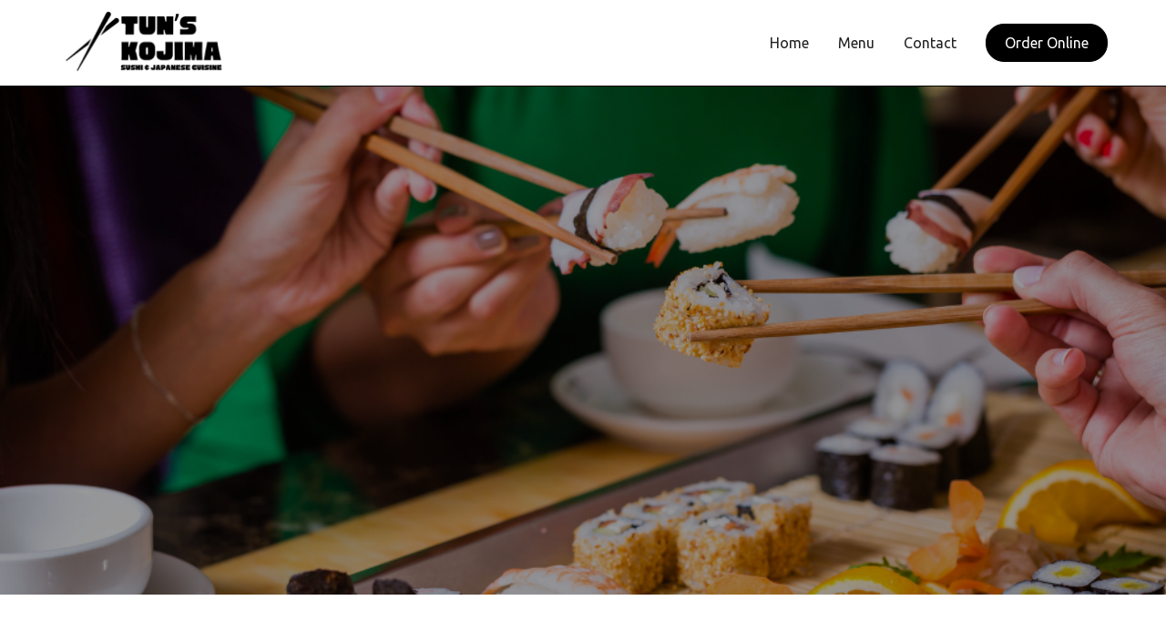

--- FILE ---
content_type: text/html; charset=utf-8
request_url: https://www.kojimassushi.com/
body_size: 6206
content:
<!DOCTYPE html><!-- Last Published: Tue Aug 26 2025 04:41:27 GMT+0000 (Coordinated Universal Time) --><html data-wf-domain="www.kojimassushi.com" data-wf-page="65aff78c61def217caddfbd2" data-wf-site="65aff78c61def217caddfb89" lang="en"><head><meta charset="utf-8"/><title>Kojima&#x27;s Sushi and Japanese Cuisine</title><meta content="Discover Traditional Japanese Cuisine and Sushi in Upcountry Maui." name="description"/><meta content="width=device-width, initial-scale=1" name="viewport"/><link href="https://cdn.prod.website-files.com/65aff78c61def217caddfb89/css/kojima-sushi.shared.6b5f6ccf7.css" rel="stylesheet" type="text/css"/><link href="https://fonts.googleapis.com" rel="preconnect"/><link href="https://fonts.gstatic.com" rel="preconnect" crossorigin="anonymous"/><script src="https://ajax.googleapis.com/ajax/libs/webfont/1.6.26/webfont.js" type="text/javascript"></script><script type="text/javascript">WebFont.load({  google: {    families: ["Ubuntu:300,300italic,400,400italic,500,500italic,700,700italic","Montserrat:100,100italic,200,200italic,300,300italic,400,400italic,500,500italic,600,600italic,700,700italic,800,800italic,900,900italic"]  }});</script><script type="text/javascript">!function(o,c){var n=c.documentElement,t=" w-mod-";n.className+=t+"js",("ontouchstart"in o||o.DocumentTouch&&c instanceof DocumentTouch)&&(n.className+=t+"touch")}(window,document);</script><link href="https://cdn.prod.website-files.com/65aff78c61def217caddfb89/65b4397c0b5266903703d069_Kojima%20Favicon.png" rel="shortcut icon" type="image/x-icon"/><link href="https://cdn.prod.website-files.com/65aff78c61def217caddfb89/66aac72d8e6ea45b011f155c_Untitled%20design.png" rel="apple-touch-icon"/><!-- Keep this css code to improve the font quality-->
<style>
  * {
  -webkit-font-smoothing: antialiased;
  -moz-osx-font-smoothing: grayscale;
  -o-font-smoothing: antialiased;
}
</style></head><body><div class="page-wrapper"><div class="global-styles w-embed"><style>

/* Set color style to inherit */
.inherit-color * {
    color: inherit;
}

/* Focus state style for keyboard navigation for the focusable elements */
*[tabindex]:focus-visible,
  input[type="file"]:focus-visible {
   outline: 0.125rem solid #4d65ff;
   outline-offset: 0.125rem;
}

/* Get rid of top margin on first element in any rich text element */
.w-richtext > :not(div):first-child, .w-richtext > div:first-child > :first-child {
  margin-top: 0 !important;
}

/* Get rid of bottom margin on last element in any rich text element */
.w-richtext>:last-child, .w-richtext ol li:last-child, .w-richtext ul li:last-child {
	margin-bottom: 0 !important;
}

/* Prevent all click and hover interaction with an element */
.pointer-events-off {
	pointer-events: none;
}

/* Enables all click and hover interaction with an element */
.pointer-events-on {
  pointer-events: auto;
}

/* Create a class of .div-square which maintains a 1:1 dimension of a div */
.div-square::after {
	content: "";
	display: block;
	padding-bottom: 100%;
}

/* Make sure containers never lose their center alignment */
.container-medium,.container-small, .container-large {
	margin-right: auto !important;
  margin-left: auto !important;
}

/* 
Make the following elements inherit typography styles from the parent and not have hardcoded values. 
Important: You will not be able to style for example "All Links" in Designer with this CSS applied.
Uncomment this CSS to use it in the project. Leave this message for future hand-off.
*/
/*
a,
.w-input,
.w-select,
.w-tab-link,
.w-nav-link,
.w-dropdown-btn,
.w-dropdown-toggle,
.w-dropdown-link {
  color: inherit;
  text-decoration: inherit;
  font-size: inherit;
}
*/

/* Apply "..." after 3 lines of text */
.text-style-3lines {
	display: -webkit-box;
	overflow: hidden;
	-webkit-line-clamp: 3;
	-webkit-box-orient: vertical;
}

/* Apply "..." after 2 lines of text */
.text-style-2lines {
	display: -webkit-box;
	overflow: hidden;
	-webkit-line-clamp: 2;
	-webkit-box-orient: vertical;
}

/* Adds inline flex display */
.display-inlineflex {
  display: inline-flex;
}

/* These classes are never overwritten */
.hide {
  display: none !important;
}

@media screen and (max-width: 991px) {
    .hide, .hide-tablet {
        display: none !important;
    }
}
  @media screen and (max-width: 767px) {
    .hide-mobile-landscape{
      display: none !important;
    }
}
  @media screen and (max-width: 479px) {
    .hide-mobile{
      display: none !important;
    }
}
 
.margin-0 {
  margin: 0rem !important;
}
  
.padding-0 {
  padding: 0rem !important;
}

.spacing-clean {
padding: 0rem !important;
margin: 0rem !important;
}

.margin-top {
  margin-right: 0rem !important;
  margin-bottom: 0rem !important;
  margin-left: 0rem !important;
}

.padding-top {
  padding-right: 0rem !important;
  padding-bottom: 0rem !important;
  padding-left: 0rem !important;
}
  
.margin-right {
  margin-top: 0rem !important;
  margin-bottom: 0rem !important;
  margin-left: 0rem !important;
}

.padding-right {
  padding-top: 0rem !important;
  padding-bottom: 0rem !important;
  padding-left: 0rem !important;
}

.margin-bottom {
  margin-top: 0rem !important;
  margin-right: 0rem !important;
  margin-left: 0rem !important;
}

.padding-bottom {
  padding-top: 0rem !important;
  padding-right: 0rem !important;
  padding-left: 0rem !important;
}

.margin-left {
  margin-top: 0rem !important;
  margin-right: 0rem !important;
  margin-bottom: 0rem !important;
}
  
.padding-left {
  padding-top: 0rem !important;
  padding-right: 0rem !important;
  padding-bottom: 0rem !important;
}
  
.margin-horizontal {
  margin-top: 0rem !important;
  margin-bottom: 0rem !important;
}

.padding-horizontal {
  padding-top: 0rem !important;
  padding-bottom: 0rem !important;
}

.margin-vertical {
  margin-right: 0rem !important;
  margin-left: 0rem !important;
}
  
.padding-vertical {
  padding-right: 0rem !important;
  padding-left: 0rem !important;
}

/* Apply "..." at 100% width */
.truncate-width { 
		width: 100%; 
    white-space: nowrap; 
    overflow: hidden; 
    text-overflow: ellipsis; 
}
/* Removes native scrollbar */
.no-scrollbar {
    -ms-overflow-style: none;
    overflow: -moz-scrollbars-none; 
}

.no-scrollbar::-webkit-scrollbar {
    display: none;
}

</style></div></div><div data-animation="default" class="navbar1_component w-nav" data-easing2="ease" fs-scrolldisable-element="smart-nav" data-easing="ease" data-collapse="medium" data-w-id="c9bbeb82-f726-a906-1754-c35ee626c949" role="banner" data-duration="400"><div class="navbar1_container"><a href="#" class="navbar1_logo-link w-nav-brand"><img src="https://cdn.prod.website-files.com/65aff78c61def217caddfb89/65b30b9ff390387f03f9e6b3_1.png" loading="lazy" width="187" alt="" class="navbar1_logo"/></a><nav role="navigation" class="navbar1_menu is-page-height-tablet w-nav-menu"><a href="#" class="navbar1_link w-nav-link">Home</a><a href="/menu" class="navbar1_link w-nav-link">Menu</a><a href="/contact" class="navbar1_link w-nav-link">Contact</a><div class="navbar1_menu-buttons"><a href="https://www.clover.com/online-ordering/kojimas-sushi-and-japan-makawao" target="_blank" class="button is-small w-button">Order Online</a></div></nav><div class="navbar1_menu-button w-nav-button"><div class="menu-icon1"><div class="menu-icon1_line-top"></div><div class="menu-icon1_line-middle"><div class="menu-icon_line-middle-inner"></div></div><div class="menu-icon1_line-bottom"></div></div></div></div></div><div class="page-wrapper"><main class="main-wrapper"><header class="section_home_hero-header"><div class="padding-global"><div class="container-small"><div class="home_hero-header_content"><div class="padding-section-large"><div data-w-id="6035c811-2b51-9ec0-e54d-be0a11f252b9" style="opacity:0" class="text-align-center"><div class="margin-bottom margin-small"><h1 class="text-color-white">Discover Traditional Japanese Cuisine and Sushi in Upcountry Maui</h1></div><p class="text-size-medium text-color-white">Proudly serving the people of Maui with aloha since 1985</p><div class="margin-top margin-medium"><div class="button-group is-center"><a href="/menu" class="button is-tertiary w-button">Menu</a><a href="https://www.clover.com/online-ordering/kojimas-sushi-and-japan-makawao" target="_blank" class="button is-secondary is-alternate w-button">Order Online</a></div></div></div></div></div></div></div><div class="home_hero-header_background-image-wrapper"><div class="image-overlay-layer"></div><img src="https://cdn.prod.website-files.com/624380709031623bfe4aee60/6243807090316203124aee66_placeholder-image.svg" loading="eager" alt="" class="home_hero-header_background-image"/></div></header><section class="section_home_feature"><div class="padding-global"><div class="container-large"><div class="padding-section-large"><div data-w-id="6035c811-2b51-9ec0-e54d-be0a11f252cc" style="opacity:0" class="w-layout-grid home_feature_component"><div class="home_feature_content"><div class="margin-bottom margin-small"><h2 class="heading-9">Join us for Dinner</h2></div><p class="text-size-medium">Indulge in casual dining delights in the heart of Pukalani, where ample parking, indoor and outdoor seating options await. BYOB to complement your meal.<br/><br/><strong>Monday: 4:30PM - 9:00:PM<br/>Tuesday: 4:30PM - 9:00:PM<br/>Wednesday: 4:30PM - 9:00:PM<br/>Thursday: 4:30PM - 9:00:PM<br/>Friday: 4:30PM - 9:30:PM<br/>Saturday: 4:30PM - 9:30PM<br/>Sunday: Closed</strong>‍</p><div class="margin-top margin-medium"><div class="button-group"><a href="/menu" class="button w-button">Menu</a></div></div></div><div class="home_feature_image-wrapper"><img src="https://cdn.prod.website-files.com/65aff78c61def217caddfb89/65affac4dbf3d531543af381_1.png" loading="lazy" sizes="(max-width: 1080px) 100vw, 1080px" srcset="https://cdn.prod.website-files.com/65aff78c61def217caddfb89/65affac4dbf3d531543af381_1-p-500.png 500w, https://cdn.prod.website-files.com/65aff78c61def217caddfb89/65affac4dbf3d531543af381_1-p-800.png 800w, https://cdn.prod.website-files.com/65aff78c61def217caddfb89/65affac4dbf3d531543af381_1.png 1080w" alt="" class="home_feature_image"/></div></div></div></div></div></section><section class="section_home_features-list"><div class="padding-global"><div class="container-large"><div class="padding-section-large"><div data-w-id="6035c811-2b51-9ec0-e54d-be0a11f252e4" style="opacity:0" class="w-layout-grid home_features-list_component"><div class="home_features-list_item"><div class="margin-bottom margin-medium"><div class="layout179_image-wrapper"><img src="https://cdn.prod.website-files.com/65aff78c61def217caddfb89/65affad1f1c5866355850034_2.png" loading="lazy" sizes="(max-width: 1080px) 100vw, 1080px" srcset="https://cdn.prod.website-files.com/65aff78c61def217caddfb89/65affad1f1c5866355850034_2-p-500.png 500w, https://cdn.prod.website-files.com/65aff78c61def217caddfb89/65affad1f1c5866355850034_2-p-800.png 800w, https://cdn.prod.website-files.com/65aff78c61def217caddfb89/65affad1f1c5866355850034_2.png 1080w" alt="" class="home_features-list_image"/></div></div><div class="margin-bottom margin-xsmall"><h3 class="heading-style-h5">Sushi Rolls</h3></div><p>A selection of delicious sushi rolls handcrafted by Chef Tun.</p><div class="margin-top margin-medium"><div class="button-group"><a href="https://kojima-sushi.webflow.io/menu#specialty-rolls" class="button is-small w-inline-block"><div>Sushi Menu</div></a></div></div></div><div class="home_features-list_item"><div class="margin-bottom margin-medium"><div class="layout179_image-wrapper"><img src="https://cdn.prod.website-files.com/65aff78c61def217caddfb89/65affad056c375f1117ac17d_4.png" loading="lazy" sizes="(max-width: 1080px) 100vw, 1080px" srcset="https://cdn.prod.website-files.com/65aff78c61def217caddfb89/65affad056c375f1117ac17d_4-p-500.png 500w, https://cdn.prod.website-files.com/65aff78c61def217caddfb89/65affad056c375f1117ac17d_4-p-800.png 800w, https://cdn.prod.website-files.com/65aff78c61def217caddfb89/65affad056c375f1117ac17d_4.png 1080w" alt="" class="home_features-list_image"/></div></div><div class="margin-bottom margin-xsmall"><h3 class="heading-style-h5">Nigiri &amp; Sashimi</h3></div><p>Explore the flavors of Japan with our selection of sashimi &amp; nigiri.</p><div class="margin-top margin-medium"><div class="button-group"><a href="https://kojima-sushi.webflow.io/menu#nigiri" class="button is-small w-inline-block"><div>Nigiri Menu</div></a></div></div></div><div class="home_features-list_item"><div class="margin-bottom margin-medium"><div class="layout179_image-wrapper"><img src="https://cdn.prod.website-files.com/65aff78c61def217caddfb89/66328e8abbe350be074eea84_Kojima%20Pics.png" loading="lazy" sizes="(max-width: 1080px) 100vw, 1080px" srcset="https://cdn.prod.website-files.com/65aff78c61def217caddfb89/66328e8abbe350be074eea84_Kojima%20Pics-p-500.png 500w, https://cdn.prod.website-files.com/65aff78c61def217caddfb89/66328e8abbe350be074eea84_Kojima%20Pics-p-800.png 800w, https://cdn.prod.website-files.com/65aff78c61def217caddfb89/66328e8abbe350be074eea84_Kojima%20Pics.png 1080w" alt="" class="home_features-list_image"/></div></div><div class="margin-bottom margin-xsmall"><h3 class="heading-style-h5">Japanese Entrees</h3></div><p>Discover our indulgent selection of authentic Japanese entrees.</p><div class="margin-top margin-medium"><div class="button-group"><a href="https://kojima-sushi.webflow.io/menu#entrees" class="button is-small w-inline-block"><div>Entree Menu</div></a></div></div></div></div></div></div></div></section><section class="section_home_testimonial"><div class="padding-global"><div class="container-large"><div class="padding-section-large"><div class="margin-bottom margin-xxlarge"><div class="text-align-center"><div class="max-width-large align-center"><div class="margin-bottom margin-small"><h2 data-w-id="6035c811-2b51-9ec0-e54d-be0a11f2531a" style="opacity:0" class="heading-8">Customer Reviews</h2></div></div></div></div><div data-delay="4000" data-animation="slide" class="home_testimonial_component w-slider" data-autoplay="false" data-easing="ease" style="opacity:0" data-hide-arrows="false" data-disable-swipe="false" data-w-id="6035c811-2b51-9ec0-e54d-be0a11f2531e" data-autoplay-limit="0" data-nav-spacing="3" data-duration="500" data-infinite="false"><div class="home_testimonial_mask w-slider-mask"><div class="home_testimonial_slide text-size-medium w-slide"><div class="home_testimonial_content"><div class="margin-bottom margin-small"><div class="text-size-medium">&quot;Awesome spot, great sushi. Love sitting outside. Service was good. The dynamite bowl is amazing and so is the rainbow special roll.&quot;</div></div><div class="home_testimonial_client"><div class="home_testimonial_client-image-wrapper"><img src="https://cdn.prod.website-files.com/65aff78c61def217caddfb89/65b43148f6da86b28cac0a8c_9.png" loading="lazy" alt="" class="home_testimonial_customer-image"/></div><div class="home_testimonial_client-info"><p class="text-weight-semibold">Emily G.</p></div></div></div></div><div class="home_testimonial_slide w-slide"><div class="home_testimonial_content"><div class="margin-bottom margin-small"><div class="text-size-medium">&quot;The food is excellent and the wait staff is attentive, kind, and generous. The owner is the sushi chef, he greets everyone and comes to the table to make sure your meal was what you expected.&quot;</div></div><div class="home_testimonial_client"><div class="home_testimonial_client-image-wrapper"><img src="https://cdn.prod.website-files.com/65aff78c61def217caddfb89/65b43148e8b27adea25e426a_7.png" loading="lazy" alt="" class="home_testimonial_customer-image"/></div><div class="home_testimonial_client-info"><p class="text-weight-semibold">Toni K.</p></div></div></div></div><div class="home_testimonial_slide w-slide"><div class="home_testimonial_content"><div class="margin-bottom margin-small"><div class="text-size-medium">&quot;Best sushi and service we’ve had on Maui! Awesome place for the family or date night.&quot;</div></div><div class="home_testimonial_client"><div class="home_testimonial_client-image-wrapper"><img src="https://cdn.prod.website-files.com/65aff78c61def217caddfb89/65b43148d37efe547abebf34_8.png" loading="lazy" alt="" class="home_testimonial_customer-image"/></div><div class="home_testimonial_client-info"><p class="text-weight-semibold">Cendi D.</p></div></div></div></div><div class="home_testimonial_slide w-slide"><div class="home_testimonial_content"><div class="margin-bottom margin-small"><div class="text-size-medium">&quot;The food was AMAZING! We had 4 rolls and 3 orders of nigiri. My husband and I could not decide what was our favorite! Everything was so fresh and delicious. The restaurant is so cute and the scenery is beautiful.&quot;</div></div><div class="home_testimonial_client"><div class="home_testimonial_client-image-wrapper"><img src="https://cdn.prod.website-files.com/65aff78c61def217caddfb89/65b43148e8b27adea25e426a_7.png" loading="lazy" alt="" class="home_testimonial_customer-image"/></div><div class="home_testimonial_client-info"><p class="text-weight-semibold">Victoria O.</p></div></div></div></div><div class="home_testimonial_slide w-slide"><div class="home_testimonial_content"><div class="margin-bottom margin-small"><div class="text-size-medium">&quot;This place is fantastic!  Probably one of the best spicy tuna rolls I have ever tasted, and if the sushi isn&#x27;t enough for you be sure to try the pineapple upside down cake with homemade ginger ice cream!!&quot;</div></div><div class="home_testimonial_client"><div class="home_testimonial_client-image-wrapper"><img src="https://cdn.prod.website-files.com/65aff78c61def217caddfb89/65b436558f980bff17da2f5c_11.png" loading="lazy" alt="" class="home_testimonial_customer-image"/></div><div class="home_testimonial_client-info"><p class="text-weight-semibold">Eric F.</p></div></div></div></div><div class="home_testimonial_slide w-slide"><div class="home_testimonial_content"><div class="margin-bottom margin-small"><div class="text-size-medium">&quot;Had a great experience, GREAT food, very kind servers and great music too.&quot;</div></div><div class="home_testimonial_client"><div class="home_testimonial_client-image-wrapper"><img src="https://cdn.prod.website-files.com/65aff78c61def217caddfb89/65b43655dacd44cc2f5db986_10.png" loading="lazy" alt="" class="home_testimonial_customer-image"/></div><div class="home_testimonial_client-info"><p class="text-weight-semibold">Noah T.</p></div></div></div></div></div><div class="home_testimonial_arrow hide-mobile-landscape w-slider-arrow-left"><div class="home_testimonial_arrow-icon w-embed"><svg width="100%" height="100%" viewBox="0 0 16 16" fill="none" xmlns="http://www.w3.org/2000/svg">
<path d="M3.31066 8.75001L9.03033 14.4697L7.96967 15.5303L0.439339 8.00001L7.96967 0.469676L9.03033 1.53034L3.31066 7.25001L15.5 7.25L15.5 8.75L3.31066 8.75001Z" fill="currentColor"/>
</svg></div></div><div class="home_testimonial_arrow hide-mobile-landscape w-slider-arrow-right"><div class="home_testimonial_arrow-icon w-embed"><svg width="100%" height="100%" viewBox="0 0 16 16" fill="none" xmlns="http://www.w3.org/2000/svg">
<path d="M12.6893 7.25L6.96967 1.53033L8.03033 0.469666L15.5607 8L8.03033 15.5303L6.96967 14.4697L12.6893 8.75H0.5V7.25H12.6893Z" fill="currentColor"/>
</svg></div></div><div class="home_testimonial_slide-nav w-slider-nav w-slider-nav-invert w-round"></div></div></div></div></div></section><section class="section_home_cta"><div class="padding-global"><div class="container-large"><div class="padding-section-large"><div data-w-id="6035c811-2b51-9ec0-e54d-be0a11f253a7" style="opacity:0" class="max-width-large"><div class="margin-bottom margin-small"><h2 class="text-color-white">Order Online for Takeout</h2></div><p class="text-size-medium text-color-white">Enjoy our dishes from home with our simple and fast online ordering.</p><div class="margin-top margin-medium"><div class="button-group"><a href="https://www.clover.com/online-ordering/kojimas-sushi-and-japan-makawao" target="_blank" class="button is-tertiary w-button">Order Online</a></div></div></div></div></div></div></section></main><footer class="footer5_component"><div class="padding-global"><div class="container-large"><div class="padding-vertical padding-xxlarge"><div class="padding-bottom padding-xxlarge"><div class="w-layout-grid footer5_top-wrapper"><a href="#" id="w-node-_6035c811-2b51-9ec0-e54d-be0a11f253cc-caddfbd2" class="footer5_logo-link w-nav-brand"><img src="https://cdn.prod.website-files.com/65aff78c61def217caddfb89/65b30b9ff390387f03f9e6b3_1.png" loading="lazy" alt=""/></a><div class="footer5_link-list"><div class="margin-bottom margin-xsmall"><div class="text-weight-semibold">Links</div></div><a href="/" aria-current="page" class="footer5_link w--current">Home</a><a href="/menu" class="footer5_link">Menu</a><a href="https://www.clover.com/online-ordering/kojimas-sushi-and-japan-makawao" target="_blank" class="footer5_link">Order Online</a><a href="/contact" class="footer5_link">Contact</a></div><div class="footer5_link-list"><div class="margin-bottom margin-xsmall"><div class="text-weight-semibold">Hours</div></div><a href="#" class="footer5_link"><strong>Mon-Thu:</strong> 4:30PM-9:00PM<br/><strong>Fri-Sat:</strong> 4:30PM-9:30PM<br/>‍<br/><strong>Closed Sunday &amp; Lunch<br/><br/>Bring Your Own Beer, Wine or Sake<br/></strong>No Hard Liquor or Mixed Drinks. Soft drinks, bottled water and desserts for purchase. Please do not bring other food, desserts, mixers, chasers etc.</a></div><div class="footer5_link-list"><div class="margin-bottom margin-xsmall"><div class="text-weight-semibold">Contact</div></div><a href="https://www.google.com/maps/dir//kojima+sushi+maui/data=!4m6!4m5!1m1!4e2!1m2!1m1!1s0x7954cc789b337f91:0x93b6e96b9e185646?sa=X&amp;ved=1t:3061&amp;ictx=111" class="footer5_link">81 Makawao Ave. Ste. 114 <br/>Pukalani, Maui, HI 96768 </a><a href="#" class="footer5_link"></a><a href="tel:(808)573-2859" class="footer5_link">Call: (808) 573-2859</a><a href="mailto:Tsukijisushi81@gmail.com" class="footer5_link">Email: Tsukijisushi81@gmail.com</a></div></div></div><div class="line-divider"></div><div class="padding-top padding-medium"></div><div class="code-embed w-embed w-script">&copy;<script>document.write(new Date().getFullYear());</script> Kojima Sushi. All rights reserved.</div></div></div></div></footer></div><script src="https://d3e54v103j8qbb.cloudfront.net/js/jquery-3.5.1.min.dc5e7f18c8.js?site=65aff78c61def217caddfb89" type="text/javascript" integrity="sha256-9/aliU8dGd2tb6OSsuzixeV4y/faTqgFtohetphbbj0=" crossorigin="anonymous"></script><script src="https://cdn.prod.website-files.com/65aff78c61def217caddfb89/js/kojima-sushi.schunk.36b8fb49256177c8.js" type="text/javascript"></script><script src="https://cdn.prod.website-files.com/65aff78c61def217caddfb89/js/kojima-sushi.schunk.3b58b0126ec020df.js" type="text/javascript"></script><script src="https://cdn.prod.website-files.com/65aff78c61def217caddfb89/js/kojima-sushi.schunk.3e82ab9fdcd33487.js" type="text/javascript"></script><script src="https://cdn.prod.website-files.com/65aff78c61def217caddfb89/js/kojima-sushi.38064c0a.777fab70505af407.js" type="text/javascript"></script></body></html>